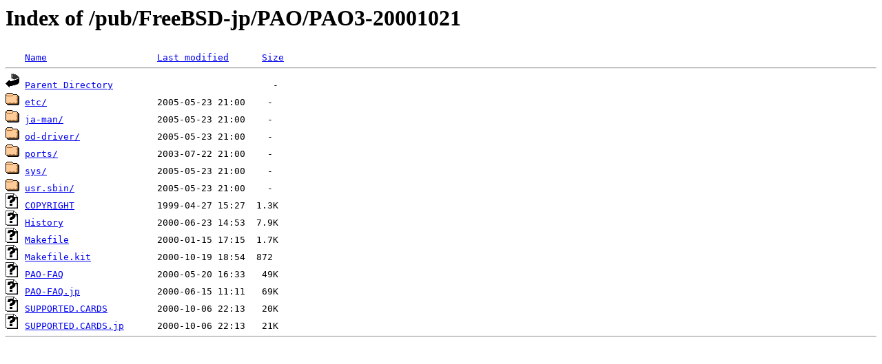

--- FILE ---
content_type: text/html;charset=ISO-8859-1
request_url: http://rsync.jp.gentoo.org/pub/FreeBSD-jp/PAO/PAO3-20001021/
body_size: 2143
content:
<!DOCTYPE HTML PUBLIC "-//W3C//DTD HTML 3.2 Final//EN">
<html>
 <head>
  <title>Index of /pub/FreeBSD-jp/PAO/PAO3-20001021</title>
 </head>
 <body>
<h1>Index of /pub/FreeBSD-jp/PAO/PAO3-20001021</h1>
<pre><img src="/icons/blank.gif" alt="Icon "> <a href="?C=N;O=D">Name</a>                    <a href="?C=M;O=A">Last modified</a>      <a href="?C=S;O=A">Size</a>  <hr><img src="/icons/back.gif" alt="[PARENTDIR]"> <a href="/pub/FreeBSD-jp/PAO/">Parent Directory</a>                             -   
<img src="/icons/folder.gif" alt="[DIR]"> <a href="etc/">etc/</a>                    2005-05-23 21:00    -   
<img src="/icons/folder.gif" alt="[DIR]"> <a href="ja-man/">ja-man/</a>                 2005-05-23 21:00    -   
<img src="/icons/folder.gif" alt="[DIR]"> <a href="od-driver/">od-driver/</a>              2005-05-23 21:00    -   
<img src="/icons/folder.gif" alt="[DIR]"> <a href="ports/">ports/</a>                  2003-07-22 21:00    -   
<img src="/icons/folder.gif" alt="[DIR]"> <a href="sys/">sys/</a>                    2005-05-23 21:00    -   
<img src="/icons/folder.gif" alt="[DIR]"> <a href="usr.sbin/">usr.sbin/</a>               2005-05-23 21:00    -   
<img src="/icons/unknown.gif" alt="[   ]"> <a href="COPYRIGHT">COPYRIGHT</a>               1999-04-27 15:27  1.3K  
<img src="/icons/unknown.gif" alt="[   ]"> <a href="History">History</a>                 2000-06-23 14:53  7.9K  
<img src="/icons/unknown.gif" alt="[   ]"> <a href="Makefile">Makefile</a>                2000-01-15 17:15  1.7K  
<img src="/icons/unknown.gif" alt="[   ]"> <a href="Makefile.kit">Makefile.kit</a>            2000-10-19 18:54  872   
<img src="/icons/unknown.gif" alt="[   ]"> <a href="PAO-FAQ">PAO-FAQ</a>                 2000-05-20 16:33   49K  
<img src="/icons/unknown.gif" alt="[   ]"> <a href="PAO-FAQ.jp">PAO-FAQ.jp</a>              2000-06-15 11:11   69K  
<img src="/icons/unknown.gif" alt="[   ]"> <a href="SUPPORTED.CARDS">SUPPORTED.CARDS</a>         2000-10-06 22:13   20K  
<img src="/icons/unknown.gif" alt="[   ]"> <a href="SUPPORTED.CARDS.jp">SUPPORTED.CARDS.jp</a>      2000-10-06 22:13   21K  
<hr></pre>
</body></html>
